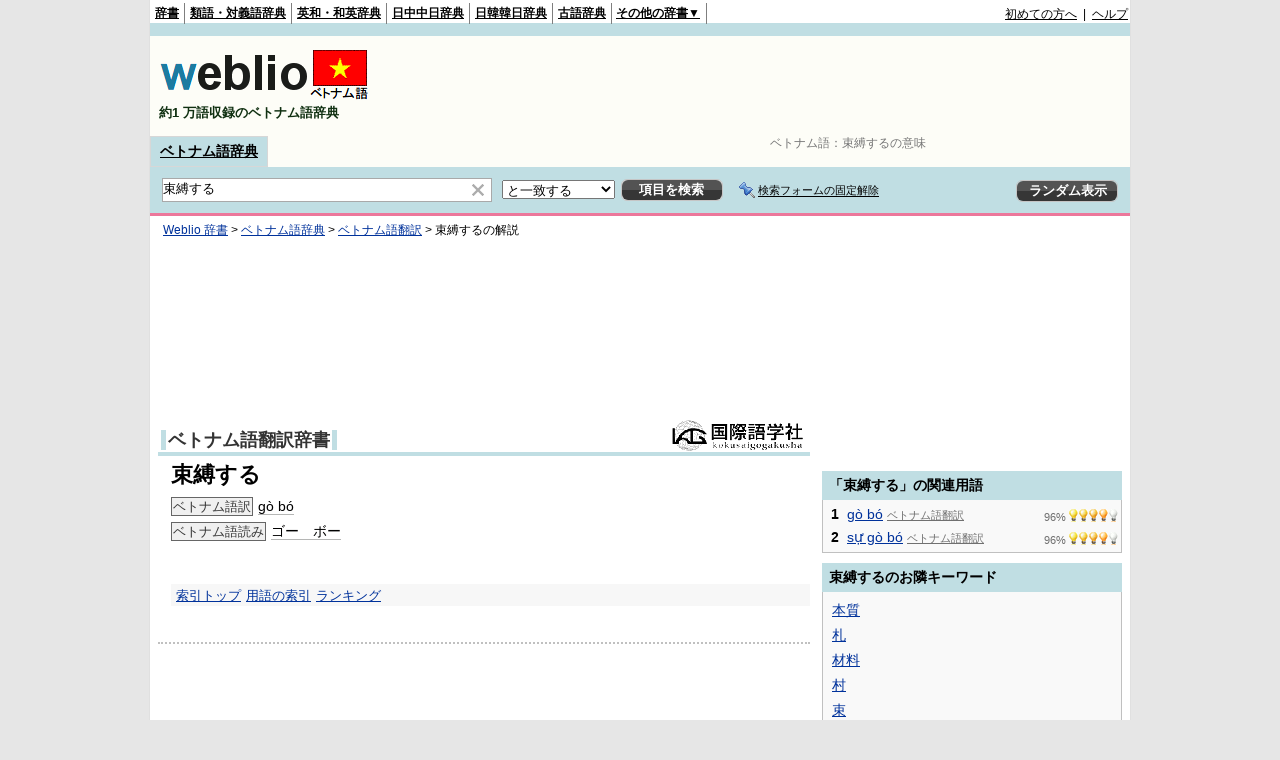

--- FILE ---
content_type: text/html; charset=utf-8
request_url: https://www.google.com/recaptcha/api2/aframe
body_size: 183
content:
<!DOCTYPE HTML><html><head><meta http-equiv="content-type" content="text/html; charset=UTF-8"></head><body><script nonce="rjSwUdiWYIdlZYcHC_b65A">/** Anti-fraud and anti-abuse applications only. See google.com/recaptcha */ try{var clients={'sodar':'https://pagead2.googlesyndication.com/pagead/sodar?'};window.addEventListener("message",function(a){try{if(a.source===window.parent){var b=JSON.parse(a.data);var c=clients[b['id']];if(c){var d=document.createElement('img');d.src=c+b['params']+'&rc='+(localStorage.getItem("rc::a")?sessionStorage.getItem("rc::b"):"");window.document.body.appendChild(d);sessionStorage.setItem("rc::e",parseInt(sessionStorage.getItem("rc::e")||0)+1);localStorage.setItem("rc::h",'1769225380803');}}}catch(b){}});window.parent.postMessage("_grecaptcha_ready", "*");}catch(b){}</script></body></html>